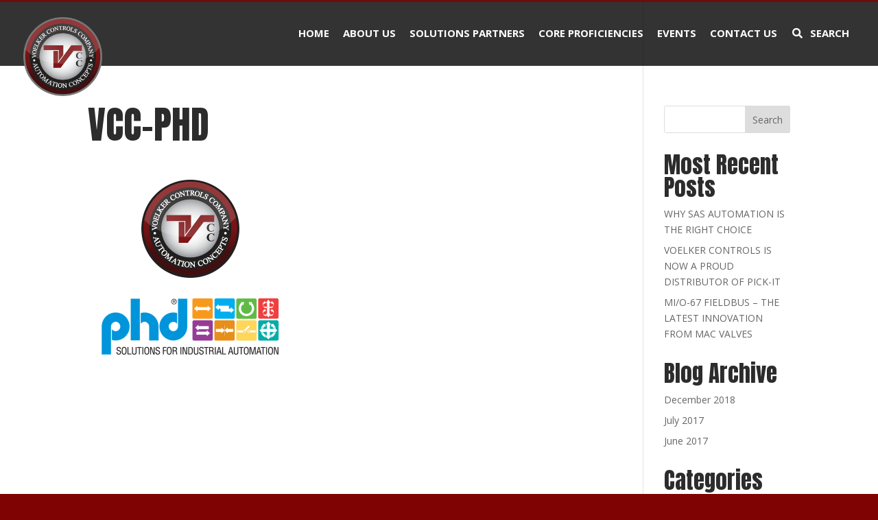

--- FILE ---
content_type: text/css; charset=UTF-8
request_url: https://voelker-controls.com/wp-content/uploads/wtfdivi/wp_head.css?ver=1533822210
body_size: -361
content:
.et_pb_gallery_grid .et_pb_gallery_image{box-sizing:border-box;border:1px solid #eaeaea}

--- FILE ---
content_type: text/css; charset=UTF-8
request_url: https://voelker-controls.com/wp-content/themes/divi-child/style.css?ver=4.27.4
body_size: -376
content:
/*--------------------------------------------------------------------------------- Theme Name:   Divi-child Theme URI:    http://voelker-controls.com Description:   Author:       Luke Milton Author URI:   http://visionhouse.pro Template:     Divi Version:      1.0.0 License:      GNU General Public License v2 or later License URI:  http://www.gnu.org/licenses/gpl-2.0.html------------------------------ ADDITIONAL CSS HERE ------------------------------*/

--- FILE ---
content_type: text/plain
request_url: https://www.google-analytics.com/j/collect?v=1&_v=j102&a=1040049017&t=pageview&_s=1&dl=https%3A%2F%2Fvoelker-controls.com%2Fphd%2Fvcc-phd%2F&ul=en-us%40posix&dt=VCC-PHD%20-%20Voelker%20Controls%20Company&sr=1280x720&vp=1280x720&_u=IEBAAEABAAAAACAAI~&jid=710140993&gjid=427715613&cid=1045190221.1768596749&tid=UA-99611661-1&_gid=1058997166.1768596749&_r=1&_slc=1&z=392149966
body_size: -452
content:
2,cG-R51LHE1HQH